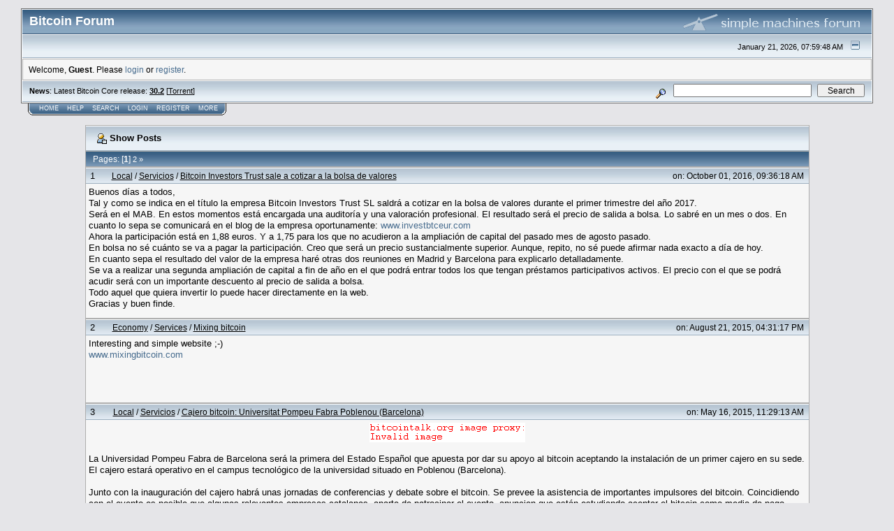

--- FILE ---
content_type: text/html; charset=ISO-8859-1
request_url: https://bitcointalk.org/index.php?action=profile;threads;u=125691;sa=showPosts
body_size: 17073
content:

<!DOCTYPE html PUBLIC "-//W3C//DTD XHTML 1.0 Transitional//EN" "http://www.w3.org/TR/xhtml1/DTD/xhtml1-transitional.dtd">
<html xmlns="http://www.w3.org/1999/xhtml"><head>
	<meta http-equiv="Content-Type" content="text/html; charset=ISO-8859-1" />
	<meta name="description" content="Latest posts of:  makalu" />
	
	<meta name="keywords" content="bitcoin, forum, bitcoin forum, bitcointalk" />
	<script language="JavaScript" type="text/javascript" src="https://bitcointalk.org/Themes/default/script.js"></script>
	<script language="JavaScript" type="text/javascript"><!-- // --><![CDATA[
		var smf_theme_url = "https://bitcointalk.org/Themes/custom1";
		var smf_images_url = "https://bitcointalk.org/Themes/custom1/images";
		var smf_scripturl = "https://bitcointalk.org/index.php";
		var smf_iso_case_folding = false;
		var smf_charset = "ISO-8859-1";
	// ]]></script>
	<title>Latest posts of:  makalu</title><!--396352804b94688bed85d600fbd84730cb565d62a0028be6c27b289242bed85d600fbd84730cb565d62a0028beb87d692fbed85d600fbd84730cb565d62a0028beb03de48f98df2786bed85d600fbd84730cb565d62a0028bea0a1-->
	<link rel="stylesheet" type="text/css" href="https://bitcointalk.org/Themes/custom1/style.css" />
	 <!--[if !IE]> -->
	 <link rel="stylesheet" type="text/css" media="only screen and (min-device-width: 320px) and (max-device-width: 650px)" href="https://bitcointalk.org/Themes/custom1/mobile.css" />
	 <!-- <![endif]-->
	<link rel="stylesheet" type="text/css" href="https://bitcointalk.org/Themes/default/print.css" media="print" /><style type="text/css">
.msgcl1 {padding: 1px 1px 0 1px;}

</style>



	<link rel="help" href="https://bitcointalk.org/index.php?action=help" target="_blank" />
	<link rel="search" href="https://bitcointalk.org/index.php?action=search" />
	<link rel="contents" href="https://bitcointalk.org/index.php" />
	<link rel="alternate" type="application/rss+xml" title="Bitcoin Forum - RSS" href="https://bitcointalk.org/index.php?type=rss;action=.xml" /><meta name="robots" content="noindex" /><meta http-equiv="X-UA-Compatible" content="IE=EmulateIE7" />

	<script language="JavaScript" type="text/javascript"><!-- // --><![CDATA[
		var current_header = false;

		function shrinkHeader(mode)
		{
			document.cookie = "upshrink=" + (mode ? 1 : 0);
			document.getElementById("upshrink").src = smf_images_url + (mode ? "/upshrink2.gif" : "/upshrink.gif");

			document.getElementById("upshrinkHeader").style.display = mode ? "none" : "";
			document.getElementById("upshrinkHeader2").style.display = mode ? "none" : "";

			current_header = mode;
		}
	// ]]></script>
		<script language="JavaScript" type="text/javascript"><!-- // --><![CDATA[
			var current_header_ic = false;

			function shrinkHeaderIC(mode)
			{
				document.cookie = "upshrinkIC=" + (mode ? 1 : 0);
				document.getElementById("upshrink_ic").src = smf_images_url + (mode ? "/expand.gif" : "/collapse.gif");

				document.getElementById("upshrinkHeaderIC").style.display = mode ? "none" : "";

				current_header_ic = mode;
			}
		// ]]></script></head>
<body>
	<div class="tborder" >
		<table width="100%" cellpadding="0" cellspacing="0" border="0" id="smfheader">
			<tr>
				<td class="catbg" height="32">
					<span style="font-family: Verdana, sans-serif; font-size: 140%; ">Bitcoin Forum</span>
				</td>
				<td align="right" class="catbg">
					<img src="https://bitcointalk.org/Themes/custom1/images/smflogo.gif" style="margin: 2px;" alt="" />
				</td>
			</tr>
		</table>
		<table width="100%" cellpadding="0" cellspacing="0" border="0" >
			<tr>
				<td class="titlebg2" height="32" align="right">
					<span class="smalltext">January 21, 2026, 07:59:48 AM</span>
					<a href="#" onclick="shrinkHeader(!current_header); return false;"><img id="upshrink" src="https://bitcointalk.org/Themes/custom1/images/upshrink.gif" alt="*" title="Shrink or expand the header." align="bottom" style="margin: 0 1ex;" /></a>
				</td>
			</tr>
			<tr id="upshrinkHeader">
				<td valign="top" colspan="2">
					<table width="100%" class="bordercolor" cellpadding="8" cellspacing="1" border="0" style="margin-top: 1px;">
						<tr>
							<td colspan="2" width="100%" valign="top" class="windowbg2" id="variousheadlinks"><span class="middletext">Welcome, <b>Guest</b>. Please <a href="https://bitcointalk.org/index.php?action=login">login</a> or <a href="https://bitcointalk.org/index.php?action=register">register</a>.				</span>
							</td>
						</tr>
					</table>
				</td>
			</tr>
		</table>
		<table id="upshrinkHeader2" width="100%" cellpadding="4" cellspacing="0" border="0">
			<tr>
				<td width="90%" class="titlebg2">
					<span class="smalltext"><b>News</b>: Latest Bitcoin Core release: <a class="ul" href="https://bitcoincore.org/en/download/"><b>30.2</b></a> [<a class="ul" href="https://bitcointalk.org/bitcoin-30.2.torrent">Torrent</a>]</span>
				</td>
				<td class="titlebg2" align="right" nowrap="nowrap" valign="top">
					<form action="https://bitcointalk.org/index.php?action=search2" method="post" accept-charset="ISO-8859-1" style="margin: 0;">
						<a href="https://bitcointalk.org/index.php?action=search;advanced"><img src="https://bitcointalk.org/Themes/custom1/images/filter.gif" align="middle" style="margin: 0 1ex;" alt="" /></a>
						<input type="text" name="search" value="" style="width: 190px;" />&nbsp;
						<input type="submit" name="submit" value="Search" style="width: 11ex;" />
						<input type="hidden" name="advanced" value="0" />
					</form>
				</td>
			</tr>
		</table>
	</div>
			<table cellpadding="0" cellspacing="0" border="0" style="margin-left: 10px;">
				<tr>
					<td class="maintab_first">&nbsp;</td>
				<td valign="top" class="maintab_back">
					<a href="https://bitcointalk.org/index.php">Home</a>
				</td>
				<td valign="top" class="maintab_back">
					<a href="https://bitcointalk.org/index.php?action=help">Help</a>
				</td>
				<td valign="top" class="maintab_back">
					<a href="https://bitcointalk.org/index.php?action=search">Search</a>
				</td>
				<td valign="top" class="maintab_back">
					<a href="https://bitcointalk.org/index.php?action=login">Login</a>
				</td>
				<td valign="top" class="maintab_back">
					<a href="https://bitcointalk.org/index.php?action=register">Register</a>
				</td>
				<td valign="top" class="maintab_back">
					<a href="/more.php">More</a>
				</td>
				<td class="maintab_last">&nbsp;</td>
			</tr>
		</table>
	<div id="bodyarea" style="padding: 1ex 0px 2ex 0px;">
		<table width="100%" border="0" cellpadding="0" cellspacing="0" style="padding-top: 1ex;">
			<tr>
				<td width="100%" valign="top">
		<table border="0" width="85%" cellspacing="1" cellpadding="4" class="bordercolor" align="center">
			<tr class="titlebg">
				<td colspan="3" height="26">
					&nbsp;<img src="https://bitcointalk.org/Themes/custom1/images/icons/profile_sm.gif" alt="" align="top" />&nbsp;Show Posts
				</td>
			</tr>
			<tr class="catbg3">
				<td colspan="3">
					Pages:  [<b>1</b>] <a class="navPages" href="https://bitcointalk.org/index.php?action=profile;threads;u=125691;sa=showPosts;start=20">2</a> <span class="prevnext"><a class="navPages" href="https://bitcointalk.org/index.php?action=profile;threads;u=125691;sa=showPosts;start=20">&#187;</a> </span>
				</td>
			</tr>
		</table>
		<table border="0" width="85%" cellspacing="1" cellpadding="0" class="bordercolor" align="center">
			<tr>
				<td width="100%">
					<table border="0" width="100%" cellspacing="0" cellpadding="4" class="bordercolor" align="center">
						<tr class="titlebg2">
							<td style="padding: 0 1ex;">
								1
							</td>
							<td width="75%" class="middletext">
								&nbsp;<a href="https://bitcointalk.org/index.php#5">Local</a> / <a href="https://bitcointalk.org/index.php?board=202.0">Servicios</a> / <a href="https://bitcointalk.org/index.php?topic=1632472.msg16420702#msg16420702">Bitcoin Investors Trust sale a cotizar a la bolsa de valores</a>
							</td>
							<td class="middletext" align="right" style="padding: 0 1ex; white-space: nowrap;">
								on: October 01, 2016, 09:36:18 AM
							</td>
						</tr></table><table style="table-layout: fixed;" border="0" width="100%" cellspacing="0" cellpadding="4" class="bordercolor" align="center">
						<tr>
							<td width="100%" height="80" colspan="3" valign="top" class="windowbg2">
								<div class="post">Buenos días a todos,<br />Tal y como se indica en el título la empresa Bitcoin Investors Trust SL saldrá a cotizar en la bolsa de valores durante el primer trimestre del año 2017.<br />Será en el MAB. En estos momentos está encargada una auditoría y una valoración profesional. El resultado será el precio de salida a bolsa. Lo sabré en un mes o dos. En cuanto lo sepa se comunicará en el blog de la empresa oportunamente: <a class="ul" href="http://www.investbtceur.com">www.investbtceur.com</a><br />Ahora la participación está en 1,88 euros. Y a 1,75 para los que no acudieron a la ampliación de capital del pasado mes de agosto pasado.<br />En bolsa no sé cuánto se va a pagar la participación. Creo que será un precio sustancialmente superior. Aunque, repito, no sé puede afirmar nada exacto a día de hoy.<br />En cuanto sepa el resultado del valor de la empresa haré otras dos reuniones en Madrid y Barcelona para explicarlo detalladamente.<br />Se va a realizar una segunda ampliación de capital a fin de año en el que podrá entrar todos los que tengan préstamos participativos activos. El precio con el que se podrá acudir será con un importante descuento al precio de salida a bolsa.<br />Todo aquel que quiera invertir lo puede hacer directamente en la web.<br />Gracias y buen finde.</div>
							</td>
						</tr>
						<tr>
							<td colspan="3" class="windowbg2" align="right"><span class="middletext">
							</span></td>
						</tr>
					</table>
				</td>
			</tr>
		</table>
		<table border="0" width="85%" cellspacing="1" cellpadding="0" class="bordercolor" align="center">
			<tr>
				<td width="100%">
					<table border="0" width="100%" cellspacing="0" cellpadding="4" class="bordercolor" align="center">
						<tr class="titlebg2">
							<td style="padding: 0 1ex;">
								2
							</td>
							<td width="75%" class="middletext">
								&nbsp;<a href="https://bitcointalk.org/index.php#3">Economy</a> / <a href="https://bitcointalk.org/index.php?board=52.0">Services</a> / <a href="https://bitcointalk.org/index.php?topic=1158666.msg12204150#msg12204150">Mixing bitcoin</a>
							</td>
							<td class="middletext" align="right" style="padding: 0 1ex; white-space: nowrap;">
								on: August 21, 2015, 04:31:17 PM
							</td>
						</tr></table><table style="table-layout: fixed;" border="0" width="100%" cellspacing="0" cellpadding="4" class="bordercolor" align="center">
						<tr>
							<td width="100%" height="80" colspan="3" valign="top" class="windowbg2">
								<div class="post">Interesting and simple website ;-)<br /><a class="ul" href="http://www.mixingbitcoin.com">www.mixingbitcoin.com</a></div>
							</td>
						</tr>
						<tr>
							<td colspan="3" class="windowbg2" align="right"><span class="middletext">
							</span></td>
						</tr>
					</table>
				</td>
			</tr>
		</table>
		<table border="0" width="85%" cellspacing="1" cellpadding="0" class="bordercolor" align="center">
			<tr>
				<td width="100%">
					<table border="0" width="100%" cellspacing="0" cellpadding="4" class="bordercolor" align="center">
						<tr class="titlebg2">
							<td style="padding: 0 1ex;">
								3
							</td>
							<td width="75%" class="middletext">
								&nbsp;<a href="https://bitcointalk.org/index.php#5">Local</a> / <a href="https://bitcointalk.org/index.php?board=202.0">Servicios</a> / <a href="https://bitcointalk.org/index.php?topic=1062372.msg11392056#msg11392056">Cajero bitcoin: Universitat Pompeu Fabra Poblenou (Barcelona)</a>
							</td>
							<td class="middletext" align="right" style="padding: 0 1ex; white-space: nowrap;">
								on: May 16, 2015, 11:29:13 AM
							</td>
						</tr></table><table style="table-layout: fixed;" border="0" width="100%" cellspacing="0" cellpadding="4" class="bordercolor" align="center">
						<tr>
							<td width="100%" height="80" colspan="3" valign="top" class="windowbg2">
								<div class="post"><div align="center"><img class="userimg" src="https://ip.bitcointalk.org/?u=http%3A%2F%2Fwww.caixerbtc.cat%2Fwp-content%2Fuploads%2F2015%2F06%2Fcaixerpompeufabrapoblenou.jpg&amp;t=682&amp;c=gRFwMmkRKYmVWQ" alt="" border="0" /></div><br />La Universidad Pompeu Fabra de Barcelona será la primera del Estado Español que apuesta por dar su apoyo al bitcoin aceptando la instalación de un primer cajero en su sede. El cajero estará operativo en el campus tecnológico de la universidad situado en Poblenou (Barcelona). <br /><br />Junto con la inauguración del cajero habrá unas jornadas de conferencias y debate sobre el bitcoin. Se prevee la asistencia de importantes impulsores del bitcoin. Coincidiendo con el evento es posible que algunas relevantes empresas catalanas, aparte de patrocinar el evento, anuncien que están estudiando aceptar el bitcoin como medio de pago. <br /><br /><b>MODELO</b>: BTCPoint.<br /><b>FUNCIÓN</b>: Comprar y vender bitcoins.<br /><b>OPERATIVA</b>: No se pide identificación para comprar y vender.<br /><b>LÍMITE</b>: máximo de 1000 euros por operación. Para gran cantidad lo mejor es contactar.<br /><b>SITUACIÓN</b>: UNIVERSITAT POMPEU FABRA. Campus tecnològic - Poblenou. Carrer Roc Boronat, 138 08018-BARCELONA. Se encuentra nada más entrar a mano derecha.<br /><b>HORARIO</b>: el habitual de la universidad.<br /><b>PROPIETARIO</b>: <a class="ul" href="http://www.cincuentaeuros.com/bitcoin-investors-trust-slu/">BITCOIN INVESTORS TRUST, SLU</a><br /><b>GESTIÓN</b>: <a class="ul" href="http://www.cincuentaeuros.com/atms-bitcoin-exchange-slu/">ATMs BITCOIN EXCHANGE SLU</a> <br /><b>WEB</b>: <a class="ul" href="http://www.caixerbtc.cat">www.caixerbtc.cat</a><br /><b>MAPA</b>: <a class="ul" href="http://coinatmradar.com/bitcoin_atm/519/bitcoin-atm-btcpoint-barcelona-upf-communication-campus-poblenou/">http://coinatmradar.com/bitcoin_atm/519/bitcoin-atm-btcpoint-barcelona-upf-communication-campus-poblenou/</a><br /><b>TIENDAS QUE ACEPTAN BITCOIN</b>: <a class="ul" href="http://www.aceptamosbitcoin.es">www.aceptamosbitcoin.es</a> </div>
							</td>
						</tr>
						<tr>
							<td colspan="3" class="windowbg2" align="right"><span class="middletext">
							</span></td>
						</tr>
					</table>
				</td>
			</tr>
		</table>
		<table border="0" width="85%" cellspacing="1" cellpadding="0" class="bordercolor" align="center">
			<tr>
				<td width="100%">
					<table border="0" width="100%" cellspacing="0" cellpadding="4" class="bordercolor" align="center">
						<tr class="titlebg2">
							<td style="padding: 0 1ex;">
								4
							</td>
							<td width="75%" class="middletext">
								&nbsp;<a href="https://bitcointalk.org/index.php#5">Local</a> / <a href="https://bitcointalk.org/index.php?board=202.0">Servicios</a> / <a href="https://bitcointalk.org/index.php?topic=1054532.msg11322736#msg11322736">cajero bitcoin: Scandal Gasteiz</a>
							</td>
							<td class="middletext" align="right" style="padding: 0 1ex; white-space: nowrap;">
								on: May 08, 2015, 05:03:53 PM
							</td>
						</tr></table><table style="table-layout: fixed;" border="0" width="100%" cellspacing="0" cellpadding="4" class="bordercolor" align="center">
						<tr>
							<td width="100%" height="80" colspan="3" valign="top" class="windowbg2">
								<div class="post"><div align="center"><img class="userimg" src="https://ip.bitcointalk.org/?u=http%3A%2F%2Fwww.cincuentaeuros.com%2Fwp-content%2Fuploads%2F2015%2F05%2Ftienda-scandal.jpg&amp;t=682&amp;c=XBNWMf51ex2Fnw" alt="" border="0" /></div><br /><b>MODELO</b>: Lamassu.<br /><b>FUNCIÓN</b>: Comprar bitcoins.<br /><b>OPERATIVA</b>: No se pide identificación para comprar o vender.<br /><b>LÍMITE</b>: máximo de 1000 euros por operación. Para gran cantidad lo mejor es contactar. <br /><b>SITUACIÓN</b>: doce de octubre, 13 01003-GASTEIZ/VITORIA (Álava). Web: <a class="ul" href="http://www.facebook.com/scandalizate">www.facebook.com/scandalizate</a><br /><b>HORARIO</b>: Comercial.<br /><b>PROPIETARIO</b>: <a class="ul" href="https://www.litecoininvest.com/security/HFBTC">https://www.litecoininvest.com/security/HFBTC</a><br /><b>GESTIÓN</b>: ATMs BITCOIN EXCHANGE SLU <a class="ul" href="http://www.cincuentaeuros.com">www.cincuentaeuros.com</a> y <a class="ul" href="http://www.cajerobtc.com">www.cajerobtc.com</a><br /><b>MAPA</b>: próximamente.<br /><b>ESTADO</b>: EN FUNCIONAMIENTO.</div>
							</td>
						</tr>
						<tr>
							<td colspan="3" class="windowbg2" align="right"><span class="middletext">
							</span></td>
						</tr>
					</table>
				</td>
			</tr>
		</table>
		<table border="0" width="85%" cellspacing="1" cellpadding="0" class="bordercolor" align="center">
			<tr>
				<td width="100%">
					<table border="0" width="100%" cellspacing="0" cellpadding="4" class="bordercolor" align="center">
						<tr class="titlebg2">
							<td style="padding: 0 1ex;">
								5
							</td>
							<td width="75%" class="middletext">
								&nbsp;<a href="https://bitcointalk.org/index.php#3">Economy</a> / <a href="https://bitcointalk.org/index.php?board=53.0">Currency exchange</a> / <a href="https://bitcointalk.org/index.php?topic=1021586.msg11057166#msg11057166">ATMs BITCOIN EXCHANGE SL buy bitcoins</a>
							</td>
							<td class="middletext" align="right" style="padding: 0 1ex; white-space: nowrap;">
								on: April 11, 2015, 07:31:00 PM
							</td>
						</tr></table><table style="table-layout: fixed;" border="0" width="100%" cellspacing="0" cellpadding="4" class="bordercolor" align="center">
						<tr>
							<td width="100%" height="80" colspan="3" valign="top" class="windowbg2">
								<div class="post">Our business need to buy bitcoins with regularity for our Spain ATMs bitcoin.<br />Payments with instant SEPA wire transfer (1-2 business days for receive money in your european bank).<br />We accept invoices.<br />Price kraken -1% (Spain banks), -2% (european banks), -3% (international banks).<br />No problem for payments 3000-5000 euros week.<br />Please contact. Thanks.<br /><a class="ul" href="https://bitcointalk.org/index.php?topic=990263.0">https://bitcointalk.org/index.php?topic=990263.0</a><br /></div>
							</td>
						</tr>
						<tr>
							<td colspan="3" class="windowbg2" align="right"><span class="middletext">
							</span></td>
						</tr>
					</table>
				</td>
			</tr>
		</table>
		<table border="0" width="85%" cellspacing="1" cellpadding="0" class="bordercolor" align="center">
			<tr>
				<td width="100%">
					<table border="0" width="100%" cellspacing="0" cellpadding="4" class="bordercolor" align="center">
						<tr class="titlebg2">
							<td style="padding: 0 1ex;">
								6
							</td>
							<td width="75%" class="middletext">
								&nbsp;<a href="https://bitcointalk.org/index.php#5">Local</a> / <a href="https://bitcointalk.org/index.php?board=202.0">Servicios</a> / <a href="https://bitcointalk.org/index.php?topic=1003213.msg10890174#msg10890174">Cajero bitcoin: Vialia Málaga</a>
							</td>
							<td class="middletext" align="right" style="padding: 0 1ex; white-space: nowrap;">
								on: March 26, 2015, 07:23:43 AM
							</td>
						</tr></table><table style="table-layout: fixed;" border="0" width="100%" cellspacing="0" cellpadding="4" class="bordercolor" align="center">
						<tr>
							<td width="100%" height="80" colspan="3" valign="top" class="windowbg2">
								<div class="post"><div align="center"><img class="userimg" src="https://ip.bitcointalk.org/?u=http%3A%2F%2Fwww.cajerobtc.com%2Fwp-content%2Fuploads%2F2015%2F06%2Fvialia2.jpg&amp;t=682&amp;c=QcCG1UxVfTTDMA" alt="" border="0" /></div><br /><b>MODELO</b>: BTCPoint<br /><b>FUNCIÓN</b>: Comprar y vender bitcoins.<br /><b>OPERATIVA</b>: No se pide identificación para comprar o vender.<br /><b>LÍMITE</b>: máximo de 1000 euros por operación. Para gran cantidad lo mejor es contactar. <br /><b>SITUACIÓN</b>: Explanada de la estación, s/n 29002-MÁLAGA. Situado en zona de cajeros automáticos. Web: <a class="ul" href="http://www.vialiamalaga.es">www.vialiamalaga.es</a><br /><b>HORARIO</b>: Abierto las 24 horas.<br /><b>PROPIETARIO</b>: <a class="ul" href="http://www.cincuentaeuros.com/bitcoin-investors-trust-slu/">BITCOIN INVESTORS TRUST SLU</a><br /><b>GESTIÓN</b>: <a class="ul" href="http://www.cincuentaeuros.com/atms-bitcoin-exchange-slu/">ATMs BITCOIN EXCHANGE SLU</a><br /><b>Web</b>: <a class="ul" href="http://www.cajerobtc.com">www.cajerobtc.com</a><br /><b>ESTADO</b>: EN FUNCIONAMIENTO.<br /><br /><b>NOTICIA IMPORTANTE</b>: Se va a informar sobre la operativa del cajero a los nuevos usuarios próximamente de forma personalizada. <br /><br /></div>
							</td>
						</tr>
						<tr>
							<td colspan="3" class="windowbg2" align="right"><span class="middletext">
							</span></td>
						</tr>
					</table>
				</td>
			</tr>
		</table>
		<table border="0" width="85%" cellspacing="1" cellpadding="0" class="bordercolor" align="center">
			<tr>
				<td width="100%">
					<table border="0" width="100%" cellspacing="0" cellpadding="4" class="bordercolor" align="center">
						<tr class="titlebg2">
							<td style="padding: 0 1ex;">
								7
							</td>
							<td width="75%" class="middletext">
								&nbsp;<a href="https://bitcointalk.org/index.php#5">Local</a> / <a href="https://bitcointalk.org/index.php?board=202.0">Servicios</a> / <a href="https://bitcointalk.org/index.php?topic=990263.msg10774648#msg10774648">ATMs BITCOIN EXCHANGE SL</a>
							</td>
							<td class="middletext" align="right" style="padding: 0 1ex; white-space: nowrap;">
								on: March 14, 2015, 09:39:53 PM
							</td>
						</tr></table><table style="table-layout: fixed;" border="0" width="100%" cellspacing="0" cellpadding="4" class="bordercolor" align="center">
						<tr>
							<td width="100%" height="80" colspan="3" valign="top" class="windowbg2">
								<div class="post"><div align="center"><img class="userimg" src="https://ip.bitcointalk.org/?u=http%3A%2F%2Fwww.cincuentaeuros.com%2Fwp-content%2Fuploads%2F2015%2F04%2Flogo.jpg&amp;t=682&amp;c=Ad7robXAizi43w" alt="" border="0" /></div><br />La empresa ATMs BITCOIN EXCHANGE SL es una empresa fundada el 9 de enero del 2015 en Girona con una aportación de 14 bitcoins de capital inicial. Es una de las primeras empresas fundadas únicamente con bitcoins.<br />Su objeto es instalar y explotar económicamente cajeros bitcoins en todo el territorio nacional.<br /><br /><b>Domicilio</b>: Avda Lluís Pericot, 46 local 2B 17003-GIRONA<br /><b>Teléfono</b>: 972 22 31 94<br /><b>Webs</b>: <a class="ul" href="http://www.cajerobtc.com">www.cajerobtc.com</a> (castellano), <a class="ul" href="http://www.caixerbtc.cat">www.caixerbtc.cat</a> (catalán) y <a class="ul" href="http://www.atmsbtc.com">www.atmsbtc.com</a> (inglés). <br /><b>Propiedad</b>: el 100% de las participaciones de esta empresa son propiedad de <a class="ul" href="https://bitcointalk.org/index.php?topic=639056.0">BITCOIN INVESTORS TRUST, SL</a> (Hedge Fund BTC &amp; LTC).<br /><br /><b>Cajeros bitcoin gestionados por la empresa</b>:<br /><br /><b>ABC Serrano Madrid</b>: <a class="ul" href="https://bitcointalk.org/index.php?topic=950222.0">https://bitcointalk.org/index.php?topic=950222.0</a> - EN FUNCIONAMIENTO<br /><b>Importmática Lleida</b>: <a class="ul" href="https://bitcointalk.org/index.php?topic=971776.0">https://bitcointalk.org/index.php?topic=971776.0</a> - EN FUNCIONAMIENTO<br /><b>Espai bitcoin Girona</b>: <a class="ul" href="https://bitcointalk.org/index.php?topic=971972.0">https://bitcointalk.org/index.php?topic=971972.0</a> - EN FUNCIONAMIENTO<br /><b>Infocoste Salou</b>: <a class="ul" href="https://bitcointalk.org/index.php?topic=987089.0">https://bitcointalk.org/index.php?topic=987089.0</a> - EN FUNCIONAMIENTO<br /><b>Vialia Málaga</b>: <a class="ul" href="https://bitcointalk.org/index.php?topic=1003213.0">https://bitcointalk.org/index.php?topic=1003213.0</a> - EN FUNCIONAMIENTO<br /><b>Scandal Gasteiz</b>: - <a class="ul" href="https://bitcointalk.org/index.php?topic=1054532.0">https://bitcointalk.org/index.php?topic=1054532.0</a> - EN FUNCIONAMIENTO<br /><b>Universitat Pompeu Fabra, Campus tecnològic Poblenou de Barcelona</b>: <a class="ul" href="https://bitcointalk.org/index.php?topic=1062372.0">https://bitcointalk.org/index.php?topic=1062372.0</a> - EN FUNCIONAMIENTO<br /><b>Espacio Mediterráneo Cartagena</b>: PRÓXIMAMENTE<br /><b>Heron City Barcelona</b>: PRÓXIMAMENTE<br /><b>El Boulevard Vitoria</b>: PRÓXIMAMENTE<br /><b>Ballonti Bilbao</b>: PRÓXIMAMENTE<br /><b>Los Fresnos Gijón</b>: PRÓXIMAMENTE<br /><b><a class="ul" href="http://www.cajerobtc.com/cajero-bitcoin-app-informatica-lloret-de-mar-girona/">APP Informática Lloret de Mar</a></b>: EN FUNCIONAMIENTO<br /><b><a class="ul" href="http://www.cajerobtc.com/cajero-bitcoin-santa-engracia-madrid/">Santa Engracia Madrid</a></b>: EN FUNCIONAMIENTO<br /><br /><b>Base de cálculo</b> (compra y venta de bitcoins): la cotización ofrecida por bitcoinaverage más una comisión e impuestos aplicables.<br /><br /><b>Importante</b>: para cualquier duda o aclaración es posible quedar en el cajero personalmente con una persona de la empresa que dará el soporte técnico que sea preciso.<br /><br /><b>COMPRAMOS BITCOINS</b>: En toda nuestra red de cajeros compramos bitcoins y el pago es en efectivo al instante. También necesitamos comprar bitcoins con regularidad. Buscamos proveedores. Se aceptan facturas en el caso que sea preciso. Facilitamos los datos fiscales.<br /><br /><b>LEGALIDAD</b>: La empresa ATMs BITCOIN EXCHANGE SL ha recibido el visto bueno del SEPBLAC (Comisión de Prevención de blanqueo de capitales e infracciones monetarias) del Banco de España, ha pasado satisfactoriamente la revisión de la policía nacional y aprobada su operativa de gestión de efectivo por la entidad bancaria con la que opera.<br /></div>
							</td>
						</tr>
						<tr>
							<td colspan="3" class="windowbg2" align="right"><span class="middletext">
							</span></td>
						</tr>
					</table>
				</td>
			</tr>
		</table>
		<table border="0" width="85%" cellspacing="1" cellpadding="0" class="bordercolor" align="center">
			<tr>
				<td width="100%">
					<table border="0" width="100%" cellspacing="0" cellpadding="4" class="bordercolor" align="center">
						<tr class="titlebg2">
							<td style="padding: 0 1ex;">
								8
							</td>
							<td width="75%" class="middletext">
								&nbsp;<a href="https://bitcointalk.org/index.php#5">Local</a> / <a href="https://bitcointalk.org/index.php?board=202.0">Servicios</a> / <a href="https://bitcointalk.org/index.php?topic=987089.msg10755943#msg10755943">Cajero bitcoin: Infocoste Salou</a>
							</td>
							<td class="middletext" align="right" style="padding: 0 1ex; white-space: nowrap;">
								on: March 12, 2015, 11:58:49 PM
							</td>
						</tr></table><table style="table-layout: fixed;" border="0" width="100%" cellspacing="0" cellpadding="4" class="bordercolor" align="center">
						<tr>
							<td width="100%" height="80" colspan="3" valign="top" class="windowbg2">
								<div class="post"><div align="center"><img class="userimg" src="https://ip.bitcointalk.org/?u=http%3A%2F%2Fwww.cincuentaeuros.com%2Fwp-content%2Fuploads%2F2015%2F03%2FIMG_6375-e1429115756299.jpg&amp;t=682&amp;c=Hukk_4y4s0M4FA" alt="" border="0" /></div><br /><b>MODELO</b>: BTCPoint<br /><b>FUNCIÓN</b>: Comprar y vender bitcoins.<br /><b>OPERATIVA</b>: No se pide identificación para comprar o vender.<br /><b>LÍMITE</b>: máximo de 1000 euros por operación. Para gran cantidad lo mejor es contactar. <br /><b>SITUACIÓN</b>: carrer Barcelona, 70 local 2 43840-SALOU (Tarragona). Web: <a class="ul" href="http://www.infocostesalou.es">www.infocostesalou.es</a><br /><b>HORARIO</b>: Comercial.<br /><b>PROPIETARIO</b>: <a class="ul" href="https://www.litecoininvest.com/security/HFBTC">https://www.litecoininvest.com/security/HFBTC</a><br /><b>GESTIÓN</b>: ATMs BITCOIN EXCHANGE SLU <a class="ul" href="http://www.cincuentaeuros.com">www.cincuentaeuros.com</a> y <a class="ul" href="http://www.caixerbtc.cat">www.caixerbtc.cat</a><br /><b>MAPA</b>: <a class="ul" href="http://coinatmradar.com/bitcoin_atm/467/bitcoin-atm-btcpoint-tarragona-infocoste-salou/">http://coinatmradar.com/bitcoin_atm/467/bitcoin-atm-btcpoint-tarragona-infocoste-salou/</a><br /><b>VIDEO</b>: <a class="ul" href="https://www.youtube.com/watch?v=RPnkRyeJoX8">https://www.youtube.com/watch?v=RPnkRyeJoX8</a><br /><b>ESTADO</b>: EN FUNCIONAMIENTO.<br /><br /><b>PRENSA</b>: <a class="ul" href="http://www.diaridetarragona.com/costa/38824/salou-tendra-un-cajero-automatico-para-adquirir-y-vender-bitcoins">http://www.diaridetarragona.com/costa/38824/salou-tendra-un-cajero-automatico-para-adquirir-y-vender-bitcoins</a><br /><br /></div>
							</td>
						</tr>
						<tr>
							<td colspan="3" class="windowbg2" align="right"><span class="middletext">
							</span></td>
						</tr>
					</table>
				</td>
			</tr>
		</table>
		<table border="0" width="85%" cellspacing="1" cellpadding="0" class="bordercolor" align="center">
			<tr>
				<td width="100%">
					<table border="0" width="100%" cellspacing="0" cellpadding="4" class="bordercolor" align="center">
						<tr class="titlebg2">
							<td style="padding: 0 1ex;">
								9
							</td>
							<td width="75%" class="middletext">
								&nbsp;<a href="https://bitcointalk.org/index.php#5">Local</a> / <a href="https://bitcointalk.org/index.php?board=202.0">Servicios</a> / <a href="https://bitcointalk.org/index.php?topic=971972.msg10613577#msg10613577">Cajero bitcoin: Espai Bitcoin Girona</a>
							</td>
							<td class="middletext" align="right" style="padding: 0 1ex; white-space: nowrap;">
								on: February 28, 2015, 06:50:07 PM
							</td>
						</tr></table><table style="table-layout: fixed;" border="0" width="100%" cellspacing="0" cellpadding="4" class="bordercolor" align="center">
						<tr>
							<td width="100%" height="80" colspan="3" valign="top" class="windowbg2">
								<div class="post"><div align="center"><img class="userimg" src="https://ip.bitcointalk.org/?u=http%3A%2F%2Fwww.cincuentaeuros.com%2Fwp-content%2Fuploads%2F2015%2F05%2Fespaibitcoin2.jpg&amp;t=682&amp;c=e8RVAcW4YAy05w" alt="" border="0" /></div><div align="center"><img class="userimg" src="https://ip.bitcointalk.org/?u=http%3A%2F%2Fwww.cincuentaeuros.com%2Fwp-content%2Fuploads%2F2015%2F05%2Fespaibitcoin3.jpg&amp;t=682&amp;c=1Lf4Cj0NN0JKGA" alt="" border="0" /></div><br /><b>MODELO</b>: BTCPoint.<br /><b>FUNCIÓN</b>: Comprar y vender bitcoins.<br /><b>OPERATIVA</b>: No se pide identificación para comprar.<br /><b>LÍMITE</b>: máximo de 1000 euros por operación. Para gran cantidad lo mejor es contactar.<br /><b>SITUACIÓN</b>: ESPAI BITCOIN. Avinguda Lluís Pericot, 46 local 2-B 17003-GIRONA. Web: <a class="ul" href="http://www.caixerbtc.cat">www.caixerbtc.cat</a><br /><b>HORARIO</b>: de lunes a sábado en horario comercial. Tanto por la mañana como por las tardes habrá servicio personalizado. Tienda abierta al público en la que se ofrece información y asesoramiento bitcoin.<br /><b>PROPIETARIO</b>: <a class="ul" href="https://www.litecoininvest.com/security/HFBTC">https://www.litecoininvest.com/security/HFBTC</a><br /><b>GESTIÓN</b>: ATMs BITCOIN EXCHANGE SLU <a class="ul" href="http://www.cincuentaeuros.com">www.cincuentaeuros.com</a> y <a class="ul" href="http://www.caixerbtc.cat">www.caixerbtc.cat</a><br /><b>MAPA</b>: <a class="ul" href="http://coinatmradar.com/bitcoin_atm/438/bitcoin-atm-lamassu-girona-espai-bitcoin/">http://coinatmradar.com/bitcoin_atm/438/bitcoin-atm-lamassu-girona-espai-bitcoin/</a><br /><b>TIENDAS DE GIRONA QUE ACEPTAN BITCOIN</b>: <a class="ul" href="http://www.aceptamosbitcoin.es">www.aceptamosbitcoin.es</a> <br /><br /></div>
							</td>
						</tr>
						<tr>
							<td colspan="3" class="windowbg2" align="right"><span class="middletext">
							</span></td>
						</tr>
					</table>
				</td>
			</tr>
		</table>
		<table border="0" width="85%" cellspacing="1" cellpadding="0" class="bordercolor" align="center">
			<tr>
				<td width="100%">
					<table border="0" width="100%" cellspacing="0" cellpadding="4" class="bordercolor" align="center">
						<tr class="titlebg2">
							<td style="padding: 0 1ex;">
								10
							</td>
							<td width="75%" class="middletext">
								&nbsp;<a href="https://bitcointalk.org/index.php#5">Local</a> / <a href="https://bitcointalk.org/index.php?board=202.0">Servicios</a> / <a href="https://bitcointalk.org/index.php?topic=971776.msg10610274#msg10610274">Cajero bitcoin: Importmatica Lleida</a>
							</td>
							<td class="middletext" align="right" style="padding: 0 1ex; white-space: nowrap;">
								on: February 28, 2015, 12:37:56 PM
							</td>
						</tr></table><table style="table-layout: fixed;" border="0" width="100%" cellspacing="0" cellpadding="4" class="bordercolor" align="center">
						<tr>
							<td width="100%" height="80" colspan="3" valign="top" class="windowbg2">
								<div class="post"><div align="center"><img class="userimg" src="https://ip.bitcointalk.org/?u=http%3A%2F%2Fwww.cincuentaeuros.com%2Fwp-content%2Fuploads%2F2015%2F03%2Fimportmatica2.jpg&amp;t=682&amp;c=rBmwt_1hJqW0nA" alt="" border="0" /></div><br /><b>MODELO</b>: BTCPoint<br /><b>FUNCIÓN</b>: Comprar y vender bitcoins.<br /><b>OPERATIVA</b>: No se pide identificación para comprar o vender.<br /><b>LÍMITE</b>: máximo de 1000 euros por operación. Para gran cantidad lo mejor es contactar. <br /><b>CONSULTAR SALDO DISPONIBLE</b>: próximamente.<br /><b>SITUACIÓN</b>: calle Riu Llobregat, 4 25001-LLEIDA. Web: <a class="ul" href="http://www.importmatica.com">www.importmatica.com</a><br /><b>HORARIO</b>: Comercial.<br /><b>PROPIETARIO</b>: <a class="ul" href="https://www.litecoininvest.com/security/HFBTC">https://www.litecoininvest.com/security/HFBTC</a><br /><b>GESTIÓN</b>: ATMs BITCOIN EXCHANGE SLU <a class="ul" href="http://www.cincuentaeuros.com">www.cincuentaeuros.com</a> y <a class="ul" href="http://www.caixerbtc.cat">www.caixerbtc.cat</a><br /><b>VIDEO</b>: <a class="ul" href="https://www.youtube.com/watch?v=RPnkRyeJoX8">https://www.youtube.com/watch?v=RPnkRyeJoX8</a><br /><b>ESTADO ACTUAL</b>: en funcionamiento.</div>
							</td>
						</tr>
						<tr>
							<td colspan="3" class="windowbg2" align="right"><span class="middletext">
							</span></td>
						</tr>
					</table>
				</td>
			</tr>
		</table>
		<table border="0" width="85%" cellspacing="1" cellpadding="0" class="bordercolor" align="center">
			<tr>
				<td width="100%">
					<table border="0" width="100%" cellspacing="0" cellpadding="4" class="bordercolor" align="center">
						<tr class="titlebg2">
							<td style="padding: 0 1ex;">
								11
							</td>
							<td width="75%" class="middletext">
								&nbsp;<a href="https://bitcointalk.org/index.php#5">Local</a> / <a href="https://bitcointalk.org/index.php?board=202.0">Servicios</a> / <a href="https://bitcointalk.org/index.php?topic=950222.msg10402506#msg10402506">Cajero bitcoin: ABC Serrano Madrid (España)</a>
							</td>
							<td class="middletext" align="right" style="padding: 0 1ex; white-space: nowrap;">
								on: February 09, 2015, 08:33:27 AM
							</td>
						</tr></table><table style="table-layout: fixed;" border="0" width="100%" cellspacing="0" cellpadding="4" class="bordercolor" align="center">
						<tr>
							<td width="100%" height="80" colspan="3" valign="top" class="windowbg2">
								<div class="post"><div align="center"><img class="userimg" src="https://ip.bitcointalk.org/?u=http%3A%2F%2Fwww.cincuentaeuros.com%2Fwp-content%2Fuploads%2F2015%2F03%2Fabcserrano.jpg&amp;t=682&amp;c=yVmFMShwknvqcA" alt="" border="0" /></div><br /><b>MODELO</b>: BTCPoint<br /><b>FUNCIÓN</b>: Comprar y vender bitcoins.<br /><b>OPERATIVA</b>: No se pide identificación para comprar.<br /><b>LÍMITE</b>: máximo de 1000 euros por operación. Para gran cantidad lo mejor es contactar. Nos desplazamos a la hora acordada para que no haya ningún problema en la compra. Lo mejor es avisar con un día de antelación para ajustar horarios.<br /><b>SITUACIÓN</b>: calle Serrano, 61 2ª planta 28006-MADRID (está en la entrada de la calle Serrano justo a la derecha nada más entrar). Web: <a class="ul" href="http://www.abcserrano.com">www.abcserrano.com</a><br /><b>HORARIO</b>: De lunes a sábado de 10.00 h a 21.00 h. Domingos y festivos de apertura de 12.00-20 h.<br />Atención personalizada de lunes a sábado de 6 a 8 de la tarde en el mismo cajero.<br /><b>PROPIETARIO</b>: <a class="ul" href="http://www.cincuentaeuros.com/bitcoin-investors-trust-slu/">BITCOIN INVESTORS TRUST SLU</a><br /><b>GESTIÓN</b>: <a class="ul" href="http://www.cincuentaeuros.com/atms-bitcoin-exchange-slu/">ATMs BITCOIN EXCHANGE SLU</a> <br /><b>WEB</b>: <a class="ul" href="http://www.cajerobtc.com">www.cajerobtc.com</a><br /></div>
							</td>
						</tr>
						<tr>
							<td colspan="3" class="windowbg2" align="right"><span class="middletext">
							</span></td>
						</tr>
					</table>
				</td>
			</tr>
		</table>
		<table border="0" width="85%" cellspacing="1" cellpadding="0" class="bordercolor" align="center">
			<tr>
				<td width="100%">
					<table border="0" width="100%" cellspacing="0" cellpadding="4" class="bordercolor" align="center">
						<tr class="titlebg2">
							<td style="padding: 0 1ex;">
								12
							</td>
							<td width="75%" class="middletext">
								&nbsp;<a href="https://bitcointalk.org/index.php#3">Economy</a> / <a href="https://bitcointalk.org/index.php?board=78.0">Securities</a> / <a href="https://bitcointalk.org/index.php?topic=942558.msg10326776#msg10326776">Long term investment in ATM bitcoin - Weekly dividend 1,6%</a>
							</td>
							<td class="middletext" align="right" style="padding: 0 1ex; white-space: nowrap;">
								on: February 01, 2015, 09:27:51 AM
							</td>
						</tr></table><table style="table-layout: fixed;" border="0" width="100%" cellspacing="0" cellpadding="4" class="bordercolor" align="center">
						<tr>
							<td width="100%" height="80" colspan="3" valign="top" class="windowbg2">
								<div class="post">Now I manage ATM bitcoin site in ABC Serrano de Madrid, Spain. Info: <a class="ul" href="http://www.cincuentaeuros.com/hedge-fund-btc-y-ltc-compra-el-cajero-bitcoin-situado-en-abc-serrano-de-madrid/">http://www.cincuentaeuros.com/hedge-fund-btc-y-ltc-compra-el-cajero-bitcoin-situado-en-abc-serrano-de-madrid/</a><br />Also early begin work other site in Girona, Spain. Info: <a class="ul" href="http://www.cincuentaeuros.com/espai-bitcoin/">http://www.cincuentaeuros.com/espai-bitcoin/</a><br /><br />I&#039;m searching investors because I have one good opportunity for install five ATM bitcoin. Some of them in Barcelona center. For it I need new total investment 60,000 euros.<br /><br />Please if any interested invest more 1 bitcoin contact me for private shares.<br />For investments loss 100 euros best is to buy it directly HFBTC in LitecoinInvest. Invest minimum is 0,20 euros. Is aprox price for one share today.<br /><br />Payment earnings is weekly. Payment is in bitcoins or litecoins.<br />Now profitabily is 6,40% month. History: <a class="ul" href="https://www.litecoininvest.com/security/HFBTC/history">https://www.litecoininvest.com/security/HFBTC/history</a> and <a class="ul" href="https://www.litecoininvest.com/security/HFLTC/history">https://www.litecoininvest.com/security/HFLTC/history</a><br />You can check in this links how I pay regularity dividends last year without problems.<br />You can invest in all international currency using wire transfer or bitcoins.<br /><br />References:<br />- My LocalBitcoins user is: <a class="ul" href="https://localbitcoins.com/accounts/profile/makalu/">https://localbitcoins.com/accounts/profile/makalu/</a><br />- I manage ATM bitcoin in ABC Serrano Madrid: <a class="ul" href="http://www.cincuentaeuros.com/hedge-fund-btc-y-ltc-compra-el-cajero-bitcoin-situado-en-abc-serrano-de-madrid/">http://www.cincuentaeuros.com/hedge-fund-btc-y-ltc-compra-el-cajero-bitcoin-situado-en-abc-serrano-de-madrid/</a><br />- I manage Hedge Fund BTC &amp; LTC: <a class="ul" href="https://www.litecoininvest.com/security/HFBTC">https://www.litecoininvest.com/security/HFBTC</a> and <a class="ul" href="https://www.litecoininvest.com/security/HFLTC">https://www.litecoininvest.com/security/HFLTC</a> paying dividends weekly.<br /><br />Contact using PM is good. Thanks.</div>
							</td>
						</tr>
						<tr>
							<td colspan="3" class="windowbg2" align="right"><span class="middletext">
							</span></td>
						</tr>
					</table>
				</td>
			</tr>
		</table>
		<table border="0" width="85%" cellspacing="1" cellpadding="0" class="bordercolor" align="center">
			<tr>
				<td width="100%">
					<table border="0" width="100%" cellspacing="0" cellpadding="4" class="bordercolor" align="center">
						<tr class="titlebg2">
							<td style="padding: 0 1ex;">
								13
							</td>
							<td width="75%" class="middletext">
								&nbsp;<a href="https://bitcointalk.org/index.php#5">Local</a> / <a href="https://bitcointalk.org/index.php?board=202.0">Servicios</a> / <a href="https://bitcointalk.org/index.php?topic=941304.msg10313028#msg10313028">Busco establecimientos comerciales interesados en tener un cajero bitcoin</a>
							</td>
							<td class="middletext" align="right" style="padding: 0 1ex; white-space: nowrap;">
								on: January 30, 2015, 07:59:42 PM
							</td>
						</tr></table><table style="table-layout: fixed;" border="0" width="100%" cellspacing="0" cellpadding="4" class="bordercolor" align="center">
						<tr>
							<td width="100%" height="80" colspan="3" valign="top" class="windowbg2">
								<div class="post">Gestiono el fondo de inversión Hedge Fund BTC nominado en bitcoins que está interesado en instalar cajeros bitcoin. Permiten tanto la compra como la venta de bitcoins.<br /><br />El establecimiento comercial debe aportar: ayuda publicitaria, buena visibilidad, permitir seguridad con cámaras, electricidad y Wi-Fi.<br /><br />Se pagará semanalmente al establecimiento comercial un 1,5% del total de las ventas (impuestos incluidos). El pago se realiza con bitcoins a la dirección que se desee.<br /><br />La contabilidad es muy trasparente por las dos partes. El cajero tiene una dirección fija que permite ver todos los movimientos. Ver, por ejemplo, la contabilidad del cajero situado en ABC Serrano de Madrid: <a class="ul" href="https://blockchain.info/address/14fdyyeV2zbvMMhNqHhG267AXkRsXqrFaf">https://blockchain.info/address/14fdyyeV2zbvMMhNqHhG267AXkRsXqrFaf</a><br /><br />Es necesario el pago de una fianza inicial de 12.000 euros o su equivalente en bitcoins (precio del momento del encargo). La fianza se devolverá a partir del primer mes de funcionamiento a razón de mil euros mensuales (un año en total) siempre y cuando no haya ningún problema.<br /><br />El plazo de instalación aproximado es de dos meses a contar del día en que se hace efectiva la fianza.<br /><br />Toda la gestión económica, riesgo de cambio y mantenimiento del cajero va a cuenta del fondo de inversión.<br /><br />Mis referencias:<br />- Mi usuario en LocalBitcoins es: <a class="ul" href="https://localbitcoins.com/accounts/profile/makalu/">https://localbitcoins.com/accounts/profile/makalu/</a><br />- Gestiono el cajero de ABC Serrano de Madrid: <a class="ul" href="http://www.cincuentaeuros.com/hedge-fund-btc-y-ltc-compra-el-cajero-bitcoin-situado-en-abc-serrano-de-madrid/">http://www.cincuentaeuros.com/hedge-fund-btc-y-ltc-compra-el-cajero-bitcoin-situado-en-abc-serrano-de-madrid/</a><br />- Gestiono el fondo de inversión: <a class="ul" href="https://www.litecoininvest.com/security/HFBTC">https://www.litecoininvest.com/security/HFBTC</a> y el <a class="ul" href="https://www.litecoininvest.com/security/HFLTC">https://www.litecoininvest.com/security/HFLTC</a> pagando dividendos semanalmente.<br />Interesados contactar por privado. Gracias.</div>
							</td>
						</tr>
						<tr>
							<td colspan="3" class="windowbg2" align="right"><span class="middletext">
							</span></td>
						</tr>
					</table>
				</td>
			</tr>
		</table>
		<table border="0" width="85%" cellspacing="1" cellpadding="0" class="bordercolor" align="center">
			<tr>
				<td width="100%">
					<table border="0" width="100%" cellspacing="0" cellpadding="4" class="bordercolor" align="center">
						<tr class="titlebg2">
							<td style="padding: 0 1ex;">
								14
							</td>
							<td width="75%" class="middletext">
								&nbsp;<a href="https://bitcointalk.org/index.php#5">Local</a> / <a href="https://bitcointalk.org/index.php?board=202.0">Servicios</a> / <a href="https://bitcointalk.org/index.php?topic=941234.msg10312050#msg10312050">Inversión a largo plazo en cajeros bitcoin - Pago semanal: 1,6%</a>
							</td>
							<td class="middletext" align="right" style="padding: 0 1ex; white-space: nowrap;">
								on: January 30, 2015, 05:57:31 PM
							</td>
						</tr></table><table style="table-layout: fixed;" border="0" width="100%" cellspacing="0" cellpadding="4" class="bordercolor" align="center">
						<tr>
							<td width="100%" height="80" colspan="3" valign="top" class="windowbg2">
								<div class="post">Actualmente gestiono el cajero situado en el centro comercial ABC Serrano de Madrid. Fuente: <a class="ul" href="http://www.cincuentaeuros.com/hedge-fund-btc-y-ltc-compra-el-cajero-bitcoin-situado-en-abc-serrano-de-madrid/">http://www.cincuentaeuros.com/hedge-fund-btc-y-ltc-compra-el-cajero-bitcoin-situado-en-abc-serrano-de-madrid/</a><br />Asímismo, pronto empezará a funcionar otro situado en el centro de Girona. Fuente: <a class="ul" href="http://www.cincuentaeuros.com/espai-bitcoin/">http://www.cincuentaeuros.com/espai-bitcoin/</a><br /><br />Busco inversores puesto que tengo la oportunidad de instalar y gestionar otros cinco cajeros bitcoin. Varios de ellos en el centro de Barcelona. Para ello la inversión nueva necesaria es de unos 60 mil euros en total.<br /><br />Interesados en inversiones superiores a un bitcoin contactar para trato privado.<br />Para inversiones de menos de 100 euros lo mejor es comprar acciones directamente de HFBTC en LitecoinInvest. La inversión mínima es de unos 0,20 euros. Es el precio aproximado de una acción a día de hoy.<br /><br />El pago de las ganancias es semanal. El pago se realiza en bitcoins o litecoins.<br />La rentabilidad actual es del 6,40% mensual. Histórico: <a class="ul" href="https://www.litecoininvest.com/security/HFBTC/history">https://www.litecoininvest.com/security/HFBTC/history</a> y <a class="ul" href="https://www.litecoininvest.com/security/HFLTC/history">https://www.litecoininvest.com/security/HFLTC/history</a><br />Se puede comprobar en los anteriores enlaces como durante el último año se han pagado los dividendos sin problemas.<br />La inversión se puede hacer tanto en euros como en bitcoins.<br /><br />Mis referencias:<br />- Mi usuario en LocalBitcoins es: <a class="ul" href="https://localbitcoins.com/accounts/profile/makalu/">https://localbitcoins.com/accounts/profile/makalu/</a><br />- Gestiono el cajero de ABC Serrano de Madrid: <a class="ul" href="http://www.cincuentaeuros.com/hedge-fund-btc-y-ltc-compra-el-cajero-bitcoin-situado-en-abc-serrano-de-madrid/">http://www.cincuentaeuros.com/hedge-fund-btc-y-ltc-compra-el-cajero-bitcoin-situado-en-abc-serrano-de-madrid/</a><br />- Gestiono el fondo de inversión: <a class="ul" href="https://www.litecoininvest.com/security/HFBTC">https://www.litecoininvest.com/security/HFBTC</a> y el <a class="ul" href="https://www.litecoininvest.com/security/HFLTC">https://www.litecoininvest.com/security/HFLTC</a> pagando dividendos semanalmente.<br />Interesados contactar por privado. Gracias.</div>
							</td>
						</tr>
						<tr>
							<td colspan="3" class="windowbg2" align="right"><span class="middletext">
							</span></td>
						</tr>
					</table>
				</td>
			</tr>
		</table>
		<table border="0" width="85%" cellspacing="1" cellpadding="0" class="bordercolor" align="center">
			<tr>
				<td width="100%">
					<table border="0" width="100%" cellspacing="0" cellpadding="4" class="bordercolor" align="center">
						<tr class="titlebg2">
							<td style="padding: 0 1ex;">
								15
							</td>
							<td width="75%" class="middletext">
								&nbsp;<a href="https://bitcointalk.org/index.php#5">Local</a> / <a href="https://bitcointalk.org/index.php?board=104.0">España</a> / <a href="https://bitcointalk.org/index.php?topic=941193.msg10311415#msg10311415">Compro bitcoins</a>
							</td>
							<td class="middletext" align="right" style="padding: 0 1ex; white-space: nowrap;">
								on: January 30, 2015, 04:48:28 PM
							</td>
						</tr></table><table style="table-layout: fixed;" border="0" width="100%" cellspacing="0" cellpadding="4" class="bordercolor" align="center">
						<tr>
							<td width="100%" height="80" colspan="3" valign="top" class="windowbg2">
								<div class="post">Me interesaría poder comprar bitcoins de forma regular al precio de mercado con un descuento del 1%.<br />El pago preferiblemente lo haría desde el BBVA o La Caixa.<br />Mis referencias:<br />- Mi usuario en LocalBitcoins es: <a class="ul" href="https://localbitcoins.com/accounts/profile/makalu/">https://localbitcoins.com/accounts/profile/makalu/</a><br />- Gestiono el cajero de ABC Serrano de Madrid: <a class="ul" href="http://www.cincuentaeuros.com/hedge-fund-btc-y-ltc-compra-el-cajero-bitcoin-situado-en-abc-serrano-de-madrid/">http://www.cincuentaeuros.com/hedge-fund-btc-y-ltc-compra-el-cajero-bitcoin-situado-en-abc-serrano-de-madrid/</a><br />- Gestiono el fondo de inversión: <a class="ul" href="https://www.litecoininvest.com/security/HFBTC">https://www.litecoininvest.com/security/HFBTC</a> pagando dividendos semanalmente.<br />Interesados contactar por privado. Gracias.</div>
							</td>
						</tr>
						<tr>
							<td colspan="3" class="windowbg2" align="right"><span class="middletext">
							</span></td>
						</tr>
					</table>
				</td>
			</tr>
		</table>
		<table border="0" width="85%" cellspacing="1" cellpadding="0" class="bordercolor" align="center">
			<tr>
				<td width="100%">
					<table border="0" width="100%" cellspacing="0" cellpadding="4" class="bordercolor" align="center">
						<tr class="titlebg2">
							<td style="padding: 0 1ex;">
								16
							</td>
							<td width="75%" class="middletext">
								&nbsp;<a href="https://bitcointalk.org/index.php#3">Economy</a> / <a href="https://bitcointalk.org/index.php?board=78.0">Securities</a> / <a href="https://bitcointalk.org/index.php?topic=639056.msg7131668#msg7131668">HEDGE FUND BTC</a>
							</td>
							<td class="middletext" align="right" style="padding: 0 1ex; white-space: nowrap;">
								on: June 04, 2014, 05:36:28 PM
							</td>
						</tr></table><table style="table-layout: fixed;" border="0" width="100%" cellspacing="0" cellpadding="4" class="bordercolor" align="center">
						<tr>
							<td width="100%" height="80" colspan="3" valign="top" class="windowbg2">
								<div class="post"><div align="center"><img class="userimg" src="https://ip.bitcointalk.org/?u=http%3A%2F%2Fwww.cincuentaeuros.com%2Fwp-content%2Fuploads%2F2015%2F05%2Flogo.png&amp;t=682&amp;c=T4i8VzYvi60rkg" alt="" border="0" /></div><br /><span style="font-size: 20pt !important; line-height: 1.3em;"><b>HEDGE FUND BTC</b></span><br /><br /><b>BUY SHARES:</b> <a class="ul" href="https://www.litecoininvest.com/security/HFBTC">https://www.litecoininvest.com/security/HFBTC</a><br /><br /><b>Objectives:</b><br />- Basic criteria is working how business angels for interesting enterprises and ideas.<br />- Do not invest in illegal activities.<br />- Investments are prioritized with ethics, social and ecological projects.<br />- Investing in assets denominated in all crypto-currencies. But priority is for all nominated in BTC.<br />- Investing in stocks, bonds, funds and loans.<br />- Initially all business are in Internet but in one future it&#039;s possible invest also in stock markets (ex. NASDAQ, NYSE, EUROSTOCK, ...).<br />- Looking to increase value investing. Normally reinvest a percentage of the profits.<br />- Invest looking sustainable and to diversify risk.<br /><br /><b>Economic management:</b><br />- Dividend payout (aprox): 50%. Normally weekly. Dividends are not regular. History and profit dividends: <a class="ul" href="https://www.litecoininvest.com/security/HFLTC/history">https://www.litecoininvest.com/security/HFLTC/history</a><br />- Any costs that may occur will be deducted from incomes.<br />- Administration fee: 5%.<br />- Divestments can generate extraordinary dividends.<br /><br /><b>Basic data:</b><br />- Initial capital: 1000 BTC.<br />- Initial shares: 1000000 (ONE MILLION).<br />- Nominal per share: 0,001 BTC.<br />- Ticker: HFBTC.<br /><br /><b>Liquidation:</b><br />- If at any time economic activity is finished: assets will be sold and returned invested capital through special dividends.<br />- All assets be settled as soon as possible trying not to lose value.<br /><br /><b>Other managed funds:</b><br />Hedge Fund LTC. LitecoinInvest. Ticker: HFLTC. <br />Link: <a class="ul" href="https://www.litecoininvest.com/security/HFLTC">https://www.litecoininvest.com/security/HFLTC</a><br /><br /><b>Info:</b><br />- Name: Miquel J. Pavón Besalú<br />- Owner: Bitcoin Investors Trust SLU<br />- Location: Avda Lluís Pericot, 46 17003-GIRONA (SPAIN)<br />- CIF: (ES) B17686445<br />- Email: <a href="mailto:info@investbtceur.com">info@investbtceur.com</a><br />- Website: <a class="ul" href="http://www.investbtceur.com">http://www.investbtceur.com</a><br />- Facebook: <a class="ul" href="https://www.facebook.com/miqueljpavon">https://www.facebook.com/miqueljpavon</a><br />- Linked-In: <a class="ul" href="https://www.linkedin.com/in/miqueljpavon">https://www.linkedin.com/in/miqueljpavon</a><br /><br /><b>Private shares:</b><br />BUY: Min. shares: 100. Price 0.1 BTC. Weekly dividends paid directly to bitcoin adress.<br />SELL: Contact email please.<br />TRANSFER: It&#039;s possible transfer shares to <a class="ul" href="https://www.litecoininvest.com/security/HFLTC">HFLTC</a>.<br />TRADE: I search one new bitcoin exchange.<br /></div>
							</td>
						</tr>
						<tr>
							<td colspan="3" class="windowbg2" align="right"><span class="middletext">
							</span></td>
						</tr>
					</table>
				</td>
			</tr>
		</table>
		<table border="0" width="85%" cellspacing="1" cellpadding="0" class="bordercolor" align="center">
			<tr>
				<td width="100%">
					<table border="0" width="100%" cellspacing="0" cellpadding="4" class="bordercolor" align="center">
						<tr class="titlebg2">
							<td style="padding: 0 1ex;">
								17
							</td>
							<td width="75%" class="middletext">
								&nbsp;<a href="https://bitcointalk.org/index.php#5">Local</a> / <a href="https://bitcointalk.org/index.php?board=151.0">Altcoins (criptomonedas alternativas)</a> / <a href="https://bitcointalk.org/index.php?topic=529697.msg5888119#msg5888119">[Litecoininvest] HEDGE FUND LTC</a>
							</td>
							<td class="middletext" align="right" style="padding: 0 1ex; white-space: nowrap;">
								on: March 25, 2014, 08:30:06 AM
							</td>
						</tr></table><table style="table-layout: fixed;" border="0" width="100%" cellspacing="0" cellpadding="4" class="bordercolor" align="center">
						<tr>
							<td width="100%" height="80" colspan="3" valign="top" class="windowbg2">
								<div class="post"><span style="text-decoration: underline;"><b>HEDGE FUND LTC</b></span><br />Fondo de inversión <a class="ul" href="https://www.litecoininvest.com/security/HFLTC">Hedge Fund LTC</a> en LitecoinInvest.<br /><br /><b>Objetivos</b>:<br />- Se invertirá como <i>business angels</i> en ideas y empresas interesantes.<br />- No se invertirá en actividades ilegales.<br />- En las inversiones se priorizará la ética, lo social y los proyectos ecológicos.<br />- Se invertirá en activos denominados en cualquier cryptomoneda. Pero tendrán prioridad las que estén nominadas en LTC (Litecoins).<br />- Se invertirá en acciones, bonos, fondos y créditos.<br />- Inicialmente todas las inversiones serán en Internet pero no se descarta que en un futuro se invierta también en los mercados regulados de acciones (por ejemplo. NASDAQ, NYSE, EUROSTOCK, …).<br />- En todo momento se procurará aumentar el valor de la inversión. Para ello, normalmente se reinvertirá parte de lo ingresado.<br />- Las inversiones se realizarán buscando la sostenibilidad y diversificar el riesgo.<br /><b>Gestión económica</b>:<br />- <i>Payout</i> del dividendo (aprox): 50%. Pago semanal de dividendos. No son regulares, pueden variar en cantidad y periodicidad. Ver <a class="ul" href="https://www.litecoininvest.com/security/HFLTC/history">historial de pagos y rentabilidad</a>.<br />- Cualquier coste relativo al mantenimiento del hedge fund será deducido de los ingresos.<br />- Coste de administración: 5%.<br />- Las desinversiones importantes generarán dividendos extraordinarios.<br /><b>Datos básicos</b>:<br />- Capital inicial: 10000 LTC.<br />- Acciones iniciales: 1000000 (UN MILLÓN).<br />- Valor nominal por acción: 0,01 LTC.<br />- Ticker: HFLTC.<br /><b>Liquidación</b>:<br />- Si por cualquier circunstancia económica la actividad finalizara los activos se venderían y se generarían dividendos extraordinarios especiales.<br />- Los activos se venderán siempre lo antes posible intentando no incurrir en pérdidas extraordinarias.<br /><b>Más información</b>:<br />- Responsable: <a class="ul" href="http://www.posets.com">Miquel J. Pavón Besalú</a>.<br />- Foro: <a class="ul" href="https://litecointalk.org/index.php?topic=17478.0">Hedge Fund LTC</a>.<br />- Mercado donde cotiza: <a class="ul" href="https://www.litecoininvest.com/security/HFLTC">LitecoinInvest</a>.<br />- Portfolio: <a class="ul" href="https://docs.google.com/spreadsheet/pub?key=0Ar7_aNe-JZqRdExuN3NJYXlxM2VFVV9yYzJNbkFLcXc&amp;output=html">Hedge Fund LTC Portfoli</a>o.</div>
							</td>
						</tr>
						<tr>
							<td colspan="3" class="windowbg2" align="right"><span class="middletext">
							</span></td>
						</tr>
					</table>
				</td>
			</tr>
		</table>
		<table border="0" width="85%" cellspacing="1" cellpadding="0" class="bordercolor" align="center">
			<tr>
				<td width="100%">
					<table border="0" width="100%" cellspacing="0" cellpadding="4" class="bordercolor" align="center">
						<tr class="titlebg2">
							<td style="padding: 0 1ex;">
								18
							</td>
							<td width="75%" class="middletext">
								&nbsp;<a href="https://bitcointalk.org/index.php#5">Local</a> / <a href="https://bitcointalk.org/index.php?board=27.0">Español (Spanish)</a> / <a href="https://bitcointalk.org/index.php?topic=477182.msg5262114#msg5262114">Bitcoiners catalanes: renta mínima universal </a>
							</td>
							<td class="middletext" align="right" style="padding: 0 1ex; white-space: nowrap;">
								on: February 20, 2014, 04:39:50 PM
							</td>
						</tr></table><table style="table-layout: fixed;" border="0" width="100%" cellspacing="0" cellpadding="4" class="bordercolor" align="center">
						<tr>
							<td width="100%" height="80" colspan="3" valign="top" class="windowbg2">
								<div class="post">Hola a todos !!!!<br />He leído recientemente que en Islandia se ha creado una nueva cryptomoneda la auroracoin con el objeto de proporcionar una renta mínima universal a todos los islandeses. Y yo me pregunto? Estaríamos los bitcoiners catalanes en condiciones de organizar y montar una similar?<br />Perdón por invocar únicamente a la gente de mi región pero creo que sería conveniente que fuera fácil reunirse de forma regular sin mucho coste.<br />La verdad es que la idea de dar una renta mínima me parece sugerente. Creo que sería dar un paso adelante hacia una evolución positiva de las actuales monedas virtuales. Entiendo que es complicado el proyecto pero podría ser bastante apasionante. <br />El esquema es sencillo. Tras una verificación de la identidad se le podría proporcionar a cada persona una dirección en la que cobraría regularmente unas monedas que le servirían de renta mínima. A veces he pensado que esta renta debería ser de justo recibo porque los recursos de la Tierra son de todos y no de unos cuantos. Es lo que hoy día genera las actuales injusticias de mal reparto de la riqueza. De hecho, tengo entendido que todos los residentes de Alaska reciben unos 900 euros fruto de los rendimientos de su petróleo. Pues sería estudiar una solución al respecto.<br />Abro este hilo con el objeto de intentar crear un equipo de desarrolladores que puedan estar interesados en un proyecto con estos fines. Desgraciadamente no tengo los conocimientos técnicos precisos para desarrollarlo por mi cuenta y riesgo.<br />Creo que debería ser un proyecto colectivo si es que se considera que pueda ser una idea interesante.<br />Gracias.</div>
							</td>
						</tr>
						<tr>
							<td colspan="3" class="windowbg2" align="right"><span class="middletext">
							</span></td>
						</tr>
					</table>
				</td>
			</tr>
		</table>
		<table border="0" width="85%" cellspacing="1" cellpadding="0" class="bordercolor" align="center">
			<tr>
				<td width="100%">
					<table border="0" width="100%" cellspacing="0" cellpadding="4" class="bordercolor" align="center">
						<tr class="titlebg2">
							<td style="padding: 0 1ex;">
								19
							</td>
							<td width="75%" class="middletext">
								&nbsp;<a href="https://bitcointalk.org/index.php#5">Local</a> / <a href="https://bitcointalk.org/index.php?board=31.0">Mercado y Economía</a> / <a href="https://bitcointalk.org/index.php?topic=347923.msg3725935#msg3725935">Cómete unos higos mientras prestas a tus amigos y así ganarás tantas cryptomoned</a>
							</td>
							<td class="middletext" align="right" style="padding: 0 1ex; white-space: nowrap;">
								on: November 26, 2013, 07:57:16 PM
							</td>
						</tr></table><table style="table-layout: fixed;" border="0" width="100%" cellspacing="0" cellpadding="4" class="bordercolor" align="center">
						<tr>
							<td width="100%" height="80" colspan="3" valign="top" class="windowbg2">
								<div class="post">Nuevo artículo ......&nbsp; ;-)<br />Es un artículo resúmen para el que le interese invertir en criptomonedas.<br />Agradeceré las sugerencias de nuevas páginas para invertir. No las incluiré inmediatamente hasta que las haya probado antes debidamente. <br />Gracias.<br /><br /><a class="ul" href="http://www.cincuentaeuros.com/comete-unos-higos-mientras-prestas-a-tus-amigos-y-asi-ganaras-tantas-cryptomonedas-que-no-te-las-acabaras/"><b>Cómete unos higos mientras prestas a tus amigos y así ganarás tantas cryptomonedas que no te las acabarás</b></a></div>
							</td>
						</tr>
						<tr>
							<td colspan="3" class="windowbg2" align="right"><span class="middletext">
							</span></td>
						</tr>
					</table>
				</td>
			</tr>
		</table>
		<table border="0" width="85%" cellspacing="1" cellpadding="0" class="bordercolor" align="center">
			<tr>
				<td width="100%">
					<table border="0" width="100%" cellspacing="0" cellpadding="4" class="bordercolor" align="center">
						<tr class="titlebg2">
							<td style="padding: 0 1ex;">
								20
							</td>
							<td width="75%" class="middletext">
								&nbsp;<a href="https://bitcointalk.org/index.php#5">Local</a> / <a href="https://bitcointalk.org/index.php?board=31.0">Mercado y Economía</a> / <a href="https://bitcointalk.org/index.php?topic=311504.msg3348149#msg3348149">Nuevo fondo de inversión en Bitcoins</a>
							</td>
							<td class="middletext" align="right" style="padding: 0 1ex; white-space: nowrap;">
								on: October 16, 2013, 10:33:02 AM
							</td>
						</tr></table><table style="table-layout: fixed;" border="0" width="100%" cellspacing="0" cellpadding="4" class="bordercolor" align="center">
						<tr>
							<td width="100%" height="80" colspan="3" valign="top" class="windowbg2">
								<div class="post">Mi hijo Néstor que tiene 17 años empieza un proyecto de inversión en el mundo Bitcoin. Está aceptando aportaciones de 10 euros que los invertirá en diferentes páginas de inversión relacionadas con Bitcoin. Actualmente su experiencia la tiene de invertir sus ahorros personales en páginas como: Btct.co, BitFinex, <a class="ul" href="https://cex.io/r/0/inversions/0/">CEX</a> (enlace referido) y Havelock entre otras. Creo que la inversión la enfocará siempre con una mentalidad de una persona joven, emprendedora y muy conservadora con el dinero.<br />Su idea es pagar dividendos cada 15 dias. Es bastante probable que se recupere el dinero en pocos meses y el resto ya sea ganancia neta. Lo que si es seguro es que va a ser una inversión mucho más rentable que las preferentes de Bankia. <br />Como está empezando es necesario tener una cuenta en Paypal para recibir los cobros. Más adelante su idea es tener las participaciones cotizando en Crypto::Stocks (o en cualquier otra) pero le cuesta la broma 250 euros y no los tiene de momento al ser muy joven pero está en ello. En ese momento se trasferirán todas las participaciones a la web por lo que se podrá comprar o vender lo que se tenga sin problemas. Aparte que él tiene invertidos todos sus ahorros en su proyecto. Desacer posiciones le podría acarrear una pérdida importante. Va a tener en todo momento mi asesoramiento y control. Aún y así hay que considerar que se trata de una inversión con un importante riesgo y no es apta para cardíacos. Es un proyecto que nace de cero.<br />Los interesados-as pueden contactar conmigo para que les facilite su cuenta de Paypal. También es posible recibir las aportaciones a su monedero que lo tiene en Inputs. Para cualquier cosa podeis contactar conmigo a través de mi web personal que es <a class="ul" href="http://www.posets.com">www.posets.com</a><br />Más información sobre el mundo Bitcoin: <a class="ul" href="http://www.cincuentaeuros.com">www.cincuentaeuros.com</a><br />Gracias y saludos a toda la comunidad.</div>
							</td>
						</tr>
						<tr>
							<td colspan="3" class="windowbg2" align="right"><span class="middletext">
							</span></td>
						</tr>
					</table>
				</td>
			</tr>
		</table>
		<table border="0" width="85%" cellspacing="1" cellpadding="4" class="bordercolor" align="center">
			<tr>
				<td colspan="3" class="catbg3">
					Pages:  [<b>1</b>] <a class="navPages" href="https://bitcointalk.org/index.php?action=profile;threads;u=125691;sa=showPosts;start=20">2</a> <span class="prevnext"><a class="navPages" href="https://bitcointalk.org/index.php?action=profile;threads;u=125691;sa=showPosts;start=20">&#187;</a> </span>
				</td>
			</tr>
		</table>
				</td>
			</tr>
		</table>
	</div><script type="text/javascript">
//<!--
Array.prototype.forEach.call(document.getElementsByClassName("userimg"), checkImg);
//-->
</script>

	<div id="footerarea" style="text-align: center; padding-bottom: 1ex;">
		<script language="JavaScript" type="text/javascript"><!-- // --><![CDATA[
			function smfFooterHighlight(element, value)
			{
				element.src = smf_images_url + "/" + (value ? "h_" : "") + element.id + ".gif";
			}
		// ]]></script>
		<table cellspacing="0" cellpadding="3" border="0" align="center" width="100%">
			<tr>
				<td width="28%" valign="middle" align="right">
					<a href="http://www.mysql.com/" target="_blank"><img id="powered-mysql" src="https://bitcointalk.org/Themes/custom1/images/powered-mysql.gif" alt="Powered by MySQL" width="54" height="20" style="margin: 5px 16px;" onmouseover="smfFooterHighlight(this, true);" onmouseout="smfFooterHighlight(this, false);" /></a>
					<a href="http://www.php.net/" target="_blank"><img id="powered-php" src="https://bitcointalk.org/Themes/custom1/images/powered-php.gif" alt="Powered by PHP" width="54" height="20" style="margin: 5px 16px;" onmouseover="smfFooterHighlight(this, true);" onmouseout="smfFooterHighlight(this, false);" /></a>
				</td>
				<td valign="middle" align="center" style="white-space: nowrap;">
					
		<span class="smalltext" style="display: inline; visibility: visible; font-family: Verdana, Arial, sans-serif;"><a href="http://www.simplemachines.org/" title="Simple Machines Forum" target="_blank">Powered by SMF 1.1.19</a> | 
<a href="http://www.simplemachines.org/about/copyright.php" title="Free Forum Software" target="_blank">SMF &copy; 2006-2009, Simple Machines</a>
		</span>
				</td>
				<td width="28%" valign="middle" align="left">
					<a href="http://validator.w3.org/check/referer" target="_blank"><img id="valid-xhtml10" src="https://bitcointalk.org/Themes/custom1/images/valid-xhtml10.gif" alt="Valid XHTML 1.0!" width="54" height="20" style="margin: 5px 16px;" onmouseover="smfFooterHighlight(this, true);" onmouseout="smfFooterHighlight(this, false);" /></a>
					<a href="http://jigsaw.w3.org/css-validator/check/referer" target="_blank"><img id="valid-css" src="https://bitcointalk.org/Themes/custom1/images/valid-css.gif" alt="Valid CSS!" width="54" height="20" style="margin: 5px 16px;" onmouseover="smfFooterHighlight(this, true);" onmouseout="smfFooterHighlight(this, false);" /></a>
				</td>
			</tr>
		</table>
		<script language="JavaScript" type="text/javascript"><!-- // --><![CDATA[
			window.addEventListener("load", smf_codeFix, false);

			function smf_codeFix()
			{
				var codeFix = document.getElementsByTagName ? document.getElementsByTagName("div") : document.all.tags("div");

				for (var i = 0; i < codeFix.length; i++)
				{
					if ((codeFix[i].className == "code" || codeFix[i].className == "post" || codeFix[i].className == "signature") && codeFix[i].offsetHeight < 20)
						codeFix[i].style.height = (codeFix[i].offsetHeight + 20) + "px";
				}
			}
		// ]]></script>
	</div>
	<div id="ajax_in_progress" style="display: none;">Loading...</div>
</body></html>